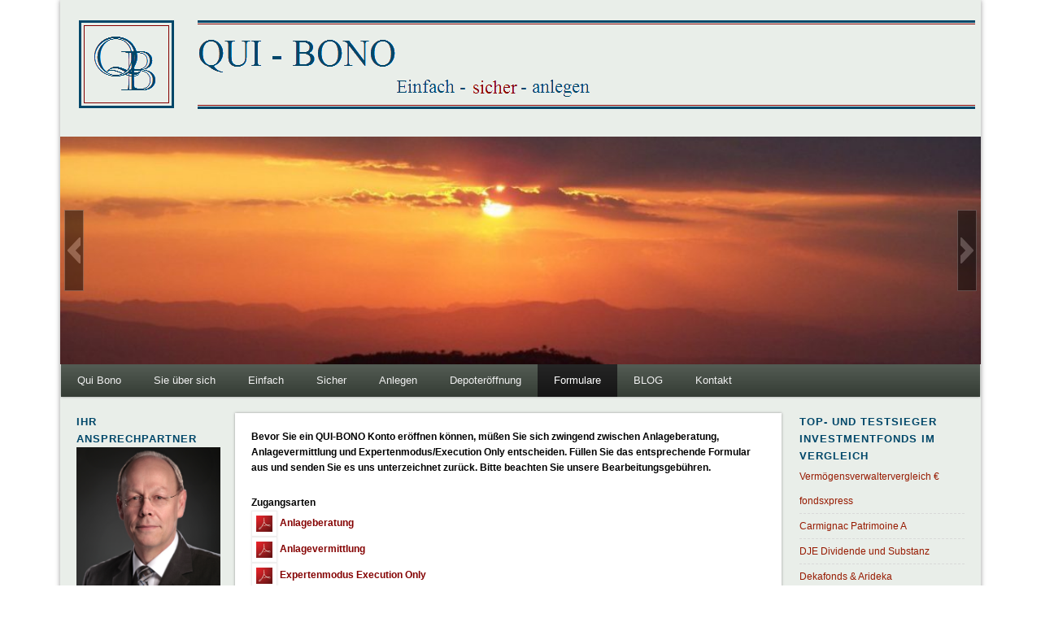

--- FILE ---
content_type: text/html; charset=UTF-8
request_url: https://www.qui-bono.eu/formulare/
body_size: 11889
content:
<!DOCTYPE html>
<html lang="de">
<head>
<meta charset="UTF-8" />
<meta name="viewport" content="width=device-width" />
<link rel="profile" href="http://gmpg.org/xfn/11" />
<link rel="pingback" href="https://www.qui-bono.eu/xmlrpc.php" />
<!--[if lt IE 9]>
<script src="https://www.qui-bono.eu/wp-content/themes/esplanade/scripts/html5.js" type="text/javascript"></script>
<![endif]-->
<title>Kontoeröffnung &#8211; QUI BONO &#8211; Vermögen aufbauen entwickeln erhalten</title>
<meta name='robots' content='max-image-preview:large' />
<link rel="alternate" type="application/rss+xml" title="QUI BONO - Vermögen aufbauen entwickeln erhalten &raquo; Feed" href="https://www.qui-bono.eu/feed/" />
<link rel="alternate" type="application/rss+xml" title="QUI BONO - Vermögen aufbauen entwickeln erhalten &raquo; Kommentar-Feed" href="https://www.qui-bono.eu/comments/feed/" />
<script type="text/javascript">
/* <![CDATA[ */
window._wpemojiSettings = {"baseUrl":"https:\/\/s.w.org\/images\/core\/emoji\/15.0.3\/72x72\/","ext":".png","svgUrl":"https:\/\/s.w.org\/images\/core\/emoji\/15.0.3\/svg\/","svgExt":".svg","source":{"concatemoji":"https:\/\/www.qui-bono.eu\/wp-includes\/js\/wp-emoji-release.min.js?ver=6.5.7"}};
/*! This file is auto-generated */
!function(i,n){var o,s,e;function c(e){try{var t={supportTests:e,timestamp:(new Date).valueOf()};sessionStorage.setItem(o,JSON.stringify(t))}catch(e){}}function p(e,t,n){e.clearRect(0,0,e.canvas.width,e.canvas.height),e.fillText(t,0,0);var t=new Uint32Array(e.getImageData(0,0,e.canvas.width,e.canvas.height).data),r=(e.clearRect(0,0,e.canvas.width,e.canvas.height),e.fillText(n,0,0),new Uint32Array(e.getImageData(0,0,e.canvas.width,e.canvas.height).data));return t.every(function(e,t){return e===r[t]})}function u(e,t,n){switch(t){case"flag":return n(e,"\ud83c\udff3\ufe0f\u200d\u26a7\ufe0f","\ud83c\udff3\ufe0f\u200b\u26a7\ufe0f")?!1:!n(e,"\ud83c\uddfa\ud83c\uddf3","\ud83c\uddfa\u200b\ud83c\uddf3")&&!n(e,"\ud83c\udff4\udb40\udc67\udb40\udc62\udb40\udc65\udb40\udc6e\udb40\udc67\udb40\udc7f","\ud83c\udff4\u200b\udb40\udc67\u200b\udb40\udc62\u200b\udb40\udc65\u200b\udb40\udc6e\u200b\udb40\udc67\u200b\udb40\udc7f");case"emoji":return!n(e,"\ud83d\udc26\u200d\u2b1b","\ud83d\udc26\u200b\u2b1b")}return!1}function f(e,t,n){var r="undefined"!=typeof WorkerGlobalScope&&self instanceof WorkerGlobalScope?new OffscreenCanvas(300,150):i.createElement("canvas"),a=r.getContext("2d",{willReadFrequently:!0}),o=(a.textBaseline="top",a.font="600 32px Arial",{});return e.forEach(function(e){o[e]=t(a,e,n)}),o}function t(e){var t=i.createElement("script");t.src=e,t.defer=!0,i.head.appendChild(t)}"undefined"!=typeof Promise&&(o="wpEmojiSettingsSupports",s=["flag","emoji"],n.supports={everything:!0,everythingExceptFlag:!0},e=new Promise(function(e){i.addEventListener("DOMContentLoaded",e,{once:!0})}),new Promise(function(t){var n=function(){try{var e=JSON.parse(sessionStorage.getItem(o));if("object"==typeof e&&"number"==typeof e.timestamp&&(new Date).valueOf()<e.timestamp+604800&&"object"==typeof e.supportTests)return e.supportTests}catch(e){}return null}();if(!n){if("undefined"!=typeof Worker&&"undefined"!=typeof OffscreenCanvas&&"undefined"!=typeof URL&&URL.createObjectURL&&"undefined"!=typeof Blob)try{var e="postMessage("+f.toString()+"("+[JSON.stringify(s),u.toString(),p.toString()].join(",")+"));",r=new Blob([e],{type:"text/javascript"}),a=new Worker(URL.createObjectURL(r),{name:"wpTestEmojiSupports"});return void(a.onmessage=function(e){c(n=e.data),a.terminate(),t(n)})}catch(e){}c(n=f(s,u,p))}t(n)}).then(function(e){for(var t in e)n.supports[t]=e[t],n.supports.everything=n.supports.everything&&n.supports[t],"flag"!==t&&(n.supports.everythingExceptFlag=n.supports.everythingExceptFlag&&n.supports[t]);n.supports.everythingExceptFlag=n.supports.everythingExceptFlag&&!n.supports.flag,n.DOMReady=!1,n.readyCallback=function(){n.DOMReady=!0}}).then(function(){return e}).then(function(){var e;n.supports.everything||(n.readyCallback(),(e=n.source||{}).concatemoji?t(e.concatemoji):e.wpemoji&&e.twemoji&&(t(e.twemoji),t(e.wpemoji)))}))}((window,document),window._wpemojiSettings);
/* ]]> */
</script>
<style id='wp-emoji-styles-inline-css' type='text/css'>

	img.wp-smiley, img.emoji {
		display: inline !important;
		border: none !important;
		box-shadow: none !important;
		height: 1em !important;
		width: 1em !important;
		margin: 0 0.07em !important;
		vertical-align: -0.1em !important;
		background: none !important;
		padding: 0 !important;
	}
</style>
<link rel='stylesheet' id='wp-block-library-css' href='https://www.qui-bono.eu/wp-includes/css/dist/block-library/style.min.css?ver=6.5.7' type='text/css' media='all' />
<style id='classic-theme-styles-inline-css' type='text/css'>
/*! This file is auto-generated */
.wp-block-button__link{color:#fff;background-color:#32373c;border-radius:9999px;box-shadow:none;text-decoration:none;padding:calc(.667em + 2px) calc(1.333em + 2px);font-size:1.125em}.wp-block-file__button{background:#32373c;color:#fff;text-decoration:none}
</style>
<style id='global-styles-inline-css' type='text/css'>
body{--wp--preset--color--black: #000000;--wp--preset--color--cyan-bluish-gray: #abb8c3;--wp--preset--color--white: #ffffff;--wp--preset--color--pale-pink: #f78da7;--wp--preset--color--vivid-red: #cf2e2e;--wp--preset--color--luminous-vivid-orange: #ff6900;--wp--preset--color--luminous-vivid-amber: #fcb900;--wp--preset--color--light-green-cyan: #7bdcb5;--wp--preset--color--vivid-green-cyan: #00d084;--wp--preset--color--pale-cyan-blue: #8ed1fc;--wp--preset--color--vivid-cyan-blue: #0693e3;--wp--preset--color--vivid-purple: #9b51e0;--wp--preset--gradient--vivid-cyan-blue-to-vivid-purple: linear-gradient(135deg,rgba(6,147,227,1) 0%,rgb(155,81,224) 100%);--wp--preset--gradient--light-green-cyan-to-vivid-green-cyan: linear-gradient(135deg,rgb(122,220,180) 0%,rgb(0,208,130) 100%);--wp--preset--gradient--luminous-vivid-amber-to-luminous-vivid-orange: linear-gradient(135deg,rgba(252,185,0,1) 0%,rgba(255,105,0,1) 100%);--wp--preset--gradient--luminous-vivid-orange-to-vivid-red: linear-gradient(135deg,rgba(255,105,0,1) 0%,rgb(207,46,46) 100%);--wp--preset--gradient--very-light-gray-to-cyan-bluish-gray: linear-gradient(135deg,rgb(238,238,238) 0%,rgb(169,184,195) 100%);--wp--preset--gradient--cool-to-warm-spectrum: linear-gradient(135deg,rgb(74,234,220) 0%,rgb(151,120,209) 20%,rgb(207,42,186) 40%,rgb(238,44,130) 60%,rgb(251,105,98) 80%,rgb(254,248,76) 100%);--wp--preset--gradient--blush-light-purple: linear-gradient(135deg,rgb(255,206,236) 0%,rgb(152,150,240) 100%);--wp--preset--gradient--blush-bordeaux: linear-gradient(135deg,rgb(254,205,165) 0%,rgb(254,45,45) 50%,rgb(107,0,62) 100%);--wp--preset--gradient--luminous-dusk: linear-gradient(135deg,rgb(255,203,112) 0%,rgb(199,81,192) 50%,rgb(65,88,208) 100%);--wp--preset--gradient--pale-ocean: linear-gradient(135deg,rgb(255,245,203) 0%,rgb(182,227,212) 50%,rgb(51,167,181) 100%);--wp--preset--gradient--electric-grass: linear-gradient(135deg,rgb(202,248,128) 0%,rgb(113,206,126) 100%);--wp--preset--gradient--midnight: linear-gradient(135deg,rgb(2,3,129) 0%,rgb(40,116,252) 100%);--wp--preset--font-size--small: 13px;--wp--preset--font-size--medium: 20px;--wp--preset--font-size--large: 36px;--wp--preset--font-size--x-large: 42px;--wp--preset--spacing--20: 0.44rem;--wp--preset--spacing--30: 0.67rem;--wp--preset--spacing--40: 1rem;--wp--preset--spacing--50: 1.5rem;--wp--preset--spacing--60: 2.25rem;--wp--preset--spacing--70: 3.38rem;--wp--preset--spacing--80: 5.06rem;--wp--preset--shadow--natural: 6px 6px 9px rgba(0, 0, 0, 0.2);--wp--preset--shadow--deep: 12px 12px 50px rgba(0, 0, 0, 0.4);--wp--preset--shadow--sharp: 6px 6px 0px rgba(0, 0, 0, 0.2);--wp--preset--shadow--outlined: 6px 6px 0px -3px rgba(255, 255, 255, 1), 6px 6px rgba(0, 0, 0, 1);--wp--preset--shadow--crisp: 6px 6px 0px rgba(0, 0, 0, 1);}:where(.is-layout-flex){gap: 0.5em;}:where(.is-layout-grid){gap: 0.5em;}body .is-layout-flex{display: flex;}body .is-layout-flex{flex-wrap: wrap;align-items: center;}body .is-layout-flex > *{margin: 0;}body .is-layout-grid{display: grid;}body .is-layout-grid > *{margin: 0;}:where(.wp-block-columns.is-layout-flex){gap: 2em;}:where(.wp-block-columns.is-layout-grid){gap: 2em;}:where(.wp-block-post-template.is-layout-flex){gap: 1.25em;}:where(.wp-block-post-template.is-layout-grid){gap: 1.25em;}.has-black-color{color: var(--wp--preset--color--black) !important;}.has-cyan-bluish-gray-color{color: var(--wp--preset--color--cyan-bluish-gray) !important;}.has-white-color{color: var(--wp--preset--color--white) !important;}.has-pale-pink-color{color: var(--wp--preset--color--pale-pink) !important;}.has-vivid-red-color{color: var(--wp--preset--color--vivid-red) !important;}.has-luminous-vivid-orange-color{color: var(--wp--preset--color--luminous-vivid-orange) !important;}.has-luminous-vivid-amber-color{color: var(--wp--preset--color--luminous-vivid-amber) !important;}.has-light-green-cyan-color{color: var(--wp--preset--color--light-green-cyan) !important;}.has-vivid-green-cyan-color{color: var(--wp--preset--color--vivid-green-cyan) !important;}.has-pale-cyan-blue-color{color: var(--wp--preset--color--pale-cyan-blue) !important;}.has-vivid-cyan-blue-color{color: var(--wp--preset--color--vivid-cyan-blue) !important;}.has-vivid-purple-color{color: var(--wp--preset--color--vivid-purple) !important;}.has-black-background-color{background-color: var(--wp--preset--color--black) !important;}.has-cyan-bluish-gray-background-color{background-color: var(--wp--preset--color--cyan-bluish-gray) !important;}.has-white-background-color{background-color: var(--wp--preset--color--white) !important;}.has-pale-pink-background-color{background-color: var(--wp--preset--color--pale-pink) !important;}.has-vivid-red-background-color{background-color: var(--wp--preset--color--vivid-red) !important;}.has-luminous-vivid-orange-background-color{background-color: var(--wp--preset--color--luminous-vivid-orange) !important;}.has-luminous-vivid-amber-background-color{background-color: var(--wp--preset--color--luminous-vivid-amber) !important;}.has-light-green-cyan-background-color{background-color: var(--wp--preset--color--light-green-cyan) !important;}.has-vivid-green-cyan-background-color{background-color: var(--wp--preset--color--vivid-green-cyan) !important;}.has-pale-cyan-blue-background-color{background-color: var(--wp--preset--color--pale-cyan-blue) !important;}.has-vivid-cyan-blue-background-color{background-color: var(--wp--preset--color--vivid-cyan-blue) !important;}.has-vivid-purple-background-color{background-color: var(--wp--preset--color--vivid-purple) !important;}.has-black-border-color{border-color: var(--wp--preset--color--black) !important;}.has-cyan-bluish-gray-border-color{border-color: var(--wp--preset--color--cyan-bluish-gray) !important;}.has-white-border-color{border-color: var(--wp--preset--color--white) !important;}.has-pale-pink-border-color{border-color: var(--wp--preset--color--pale-pink) !important;}.has-vivid-red-border-color{border-color: var(--wp--preset--color--vivid-red) !important;}.has-luminous-vivid-orange-border-color{border-color: var(--wp--preset--color--luminous-vivid-orange) !important;}.has-luminous-vivid-amber-border-color{border-color: var(--wp--preset--color--luminous-vivid-amber) !important;}.has-light-green-cyan-border-color{border-color: var(--wp--preset--color--light-green-cyan) !important;}.has-vivid-green-cyan-border-color{border-color: var(--wp--preset--color--vivid-green-cyan) !important;}.has-pale-cyan-blue-border-color{border-color: var(--wp--preset--color--pale-cyan-blue) !important;}.has-vivid-cyan-blue-border-color{border-color: var(--wp--preset--color--vivid-cyan-blue) !important;}.has-vivid-purple-border-color{border-color: var(--wp--preset--color--vivid-purple) !important;}.has-vivid-cyan-blue-to-vivid-purple-gradient-background{background: var(--wp--preset--gradient--vivid-cyan-blue-to-vivid-purple) !important;}.has-light-green-cyan-to-vivid-green-cyan-gradient-background{background: var(--wp--preset--gradient--light-green-cyan-to-vivid-green-cyan) !important;}.has-luminous-vivid-amber-to-luminous-vivid-orange-gradient-background{background: var(--wp--preset--gradient--luminous-vivid-amber-to-luminous-vivid-orange) !important;}.has-luminous-vivid-orange-to-vivid-red-gradient-background{background: var(--wp--preset--gradient--luminous-vivid-orange-to-vivid-red) !important;}.has-very-light-gray-to-cyan-bluish-gray-gradient-background{background: var(--wp--preset--gradient--very-light-gray-to-cyan-bluish-gray) !important;}.has-cool-to-warm-spectrum-gradient-background{background: var(--wp--preset--gradient--cool-to-warm-spectrum) !important;}.has-blush-light-purple-gradient-background{background: var(--wp--preset--gradient--blush-light-purple) !important;}.has-blush-bordeaux-gradient-background{background: var(--wp--preset--gradient--blush-bordeaux) !important;}.has-luminous-dusk-gradient-background{background: var(--wp--preset--gradient--luminous-dusk) !important;}.has-pale-ocean-gradient-background{background: var(--wp--preset--gradient--pale-ocean) !important;}.has-electric-grass-gradient-background{background: var(--wp--preset--gradient--electric-grass) !important;}.has-midnight-gradient-background{background: var(--wp--preset--gradient--midnight) !important;}.has-small-font-size{font-size: var(--wp--preset--font-size--small) !important;}.has-medium-font-size{font-size: var(--wp--preset--font-size--medium) !important;}.has-large-font-size{font-size: var(--wp--preset--font-size--large) !important;}.has-x-large-font-size{font-size: var(--wp--preset--font-size--x-large) !important;}
.wp-block-navigation a:where(:not(.wp-element-button)){color: inherit;}
:where(.wp-block-post-template.is-layout-flex){gap: 1.25em;}:where(.wp-block-post-template.is-layout-grid){gap: 1.25em;}
:where(.wp-block-columns.is-layout-flex){gap: 2em;}:where(.wp-block-columns.is-layout-grid){gap: 2em;}
.wp-block-pullquote{font-size: 1.5em;line-height: 1.6;}
</style>
<link rel='stylesheet' id='contact-form-7-css' href='https://www.qui-bono.eu/wp-content/plugins/contact-form-7/includes/css/styles.css?ver=5.7.5.1' type='text/css' media='all' />
<link rel='stylesheet' id='esplanade-web-font-css' href='//www.qui-bono.eu/wp-content/uploads/omgf/esplanade-web-font/esplanade-web-font.css?ver=1666361744' type='text/css' media='all' />
<link rel='stylesheet' id='esplanade-css' href='https://www.qui-bono.eu/wp-content/themes/esplanade/style.css' type='text/css' media='all' />
<link rel='stylesheet' id='nature-css' href='https://www.qui-bono.eu/wp-content/themes/esplanade/styles/nature.css' type='text/css' media='all' />
<script type="text/javascript" src="https://www.qui-bono.eu/wp-includes/js/jquery/jquery.min.js?ver=3.7.1" id="jquery-core-js"></script>
<script type="text/javascript" src="https://www.qui-bono.eu/wp-includes/js/jquery/jquery-migrate.min.js?ver=3.4.1" id="jquery-migrate-js"></script>
<script type="text/javascript" src="https://www.qui-bono.eu/wp-content/themes/esplanade/scripts/jquery.flexslider-min.js" id="flexslider-js"></script>
<script type="text/javascript" src="https://www.qui-bono.eu/wp-content/themes/esplanade/scripts/jquery.fitvids.js" id="fitvids-js"></script>
<script type="text/javascript" src="https://www.qui-bono.eu/wp-includes/js/swfobject.js?ver=2.2-20120417" id="swfobject-js"></script>
<script type="text/javascript" src="https://www.qui-bono.eu/wp-content/themes/esplanade/scripts/audio-player.js" id="audio-player-js"></script>
<link rel="https://api.w.org/" href="https://www.qui-bono.eu/wp-json/" /><link rel="alternate" type="application/json" href="https://www.qui-bono.eu/wp-json/wp/v2/pages/1887" /><link rel="EditURI" type="application/rsd+xml" title="RSD" href="https://www.qui-bono.eu/xmlrpc.php?rsd" />
<meta name="generator" content="WordPress 6.5.7" />
<link rel="canonical" href="https://www.qui-bono.eu/formulare/" />
<link rel='shortlink' href='https://www.qui-bono.eu/?p=1887' />
<link rel="alternate" type="application/json+oembed" href="https://www.qui-bono.eu/wp-json/oembed/1.0/embed?url=https%3A%2F%2Fwww.qui-bono.eu%2Fformulare%2F" />
<link rel="alternate" type="text/xml+oembed" href="https://www.qui-bono.eu/wp-json/oembed/1.0/embed?url=https%3A%2F%2Fwww.qui-bono.eu%2Fformulare%2F&#038;format=xml" />
<script>
/* <![CDATA[ */
	jQuery(document).ready(function($) {
		$('.nav-toggle').click(function() {
			$('#access div ul:first-child').slideToggle(250);
			return false;
		});
		if( ($(window).width() > 640) || ($(document).width() > 640) ) {
							$('#access li').mouseenter(function() {
					$(this).children('ul').css('display', 'none').stop(true, true).slideToggle(250).css('display', 'block').children('ul').css('display', 'none');
				});
				$('#access li').mouseleave(function() {
					$(this).children('ul').stop(true, true).fadeOut(250).css('display', 'block');
				})
					} else {
			$('#access li').each(function() {
				if($(this).children('ul').length)
					$(this).append('<span class="drop-down-toggle"><span class="drop-down-arrow"></span></span>');
			});
			$('.drop-down-toggle').click(function() {
				$(this).parent().children('ul').slideToggle(250);
			});
		}
				$(".entry-attachment, .entry-content").fitVids({ customSelector: "iframe, object, embed"});
	});
	jQuery(window).load(function() {
			});
	AudioPlayer.setup("https://www.qui-bono.eu/wp-content/themes/esplanade/audio-player/player.swf", {  
		width: 320  
	});
/* ]]> */
</script>
<style type="text/css">
												.content-sidebar-wrap {
			width:79.35%;
		}
		.page-template-template-sidebar-content-sidebar-php .content-sidebar-wrap #content {
			width:77.48%;
		}
		.page-template-template-sidebar-content-sidebar-php #sidebar-left {
			width:20.42%;
		}
		.page-template-template-sidebar-content-sidebar-php #sidebar-right {
			width:18.55%;
		}
		@media screen and (max-width: 960px) {
			.content-sidebar-wrap,
			.page-template-template-sidebar-content-sidebar-php .content-sidebar-wrap #content,
			.page-template-template-sidebar-content-sidebar-php #sidebar-left,
			.page-template-template-sidebar-content-sidebar-php #sidebar-right {
				float:none;
				width:auto;
			}
		}
		@media screen and (max-width: 640px) {
			.page-template-template-sidebar-content-sidebar-php #sidebar-left {
				float:left;
				width:49.65%;
			}
			.page-template-template-sidebar-content-sidebar-php #sidebar-right {
				float:right;
				width:43.45%;
			}
		}
							.blog #content {
			box-shadow:none;
			background:none;
		}
		.blog .post {
			padding:2.7%;
			margin-bottom:2.7%;
			box-shadow:0 0 3px #999;
			background:#fff;
		}
		.blog #posts-nav {
			padding:20px;
			margin-bottom:20px;
			box-shadow:0 0 3px #999;
			background:#fff;
			border-top:none;
		}
		.paged #content {
			margin-bottom:1.76%;
			box-shadow:0 0 3px #999;
			background:#fff;
		}
		.paged .post {
			padding:4.28% 0;
			margin:0 20px;
			box-shadow:none;
			background:none;
			border-top:#eee 1px solid;
		}
		.paged #posts-nav {
			padding:20px 0 0;
			margin:20px;
			margin-top:0;
			box-shadow:none;
			background:none;
			border-top:#eee 1px solid;
		}
										body {
			font-size:12px;
			line-height:1.62em;
		}
				h1,
		.single .entry-title,
		.page .entry-title,
		.error404 .entry-title {
			font-size:22px;
			line-height:1.62em;
		}
				h2,
		.entry-title {
			font-size:20px;
			line-height:1.62em;
		}
				h3,
		.teaser .entry-title {
			font-size:14px;
			line-height:1.62em;
		}
				h4 {
			font-size:12px;
			line-height:1.62em;
		}
					.entry-content {
			font-size:12px;
			line-height:1.62em;
		}
		@media screen and (max-width: 640px) {
			.entry-content {
				font-size:13px;
				line-height:1.62em;
			}
		}
							h1, h2, h3, h4, h5, h6,
			.entry-title,
			.entry-title a {
				color:#000000;
			}
							.entry-content {
				color:#000000;
			}
						a {
			color:#840000;
		}
						#access a:hover,
		#access li.current_page_item > a {
			color:#d54e21;
		}
				#sidebar,
		#sidebar-left,
		#sidebar-right {
			color:#333333;
		}
				.widget-title {
			color:#004769;
		}
				.widget-area a {
			color:#971a00;
		}
					#footer-area .widget-title {
			color:#5d2020;
		}
				#si_contact_form1 input
{
border: 1px solid black !important;
width: 360px !important;
font-size: 120% !important;
background-color: #fbfbfb !important;
padding: 2px !important;
}


#si_contact_form1 textarea
{
border: 1px solid black !important;
font-size: 120% !important;
background-color: #fbfbfb !important;
padding: 2px !important;
width: 520px !important;
}</style>
<style type="text/css">
	#site-title a,
	#site-description {
		color:#245726;
	}
</style>
<style type="text/css" id="custom-background-css">
body.custom-background { background-color: #ffffff; }
</style>
	</head>

<body class="page-template-default page page-id-1887 page-parent custom-background page-template-template-sidebar-content-sidebar-php">
	<div id="wrapper">
		<header id="header">
			<a style="margin-left: 20px;" href="https://www.qui-bono.eu/" rel="home"><img style="border: 0px; margin-top: 20px; margin-bottom: 20px;" src="/dateien/bilder/Logo.gif"></a>
							<div id="site-description"></div>
									<div class="clear"></div>
			<!--				<a href="https://www.qui-bono.eu/" rel="home">
					<img id="header-image" src="https://www.qui-bono.eu/wp-content/uploads/2012/04/cropped-cropped-Bild-1058-e1433451584728-1.jpg" alt="QUI BONO &#8211; Vermögen aufbauen entwickeln erhalten" width="1130" height="279" />
				</a>
			-->
			
	<div class="slideshow_container slideshow_container_style-dark" style="height: 280px; " data-slideshow-id="3375" data-style-name="style-dark" data-style-version="2.3.1" >

					<div class="slideshow_loading_icon"></div>
		
		<div class="slideshow_content" style="display: none;">

			<div class="slideshow_view">
				<div class="slideshow_slide slideshow_slide_image">
											<img src="https://www.qui-bono.eu/wp-content/uploads/2015/06/cropped-cropped-100_2225-e1433452420415.jpg" alt="Sonne" width="1082" height="289" />
										<div class="slideshow_description_box slideshow_transparent">
						<div class="slideshow_title">finanzielle Unabhängigkeit</div>											</div>
				</div>

						<div style="clear: both;"></div></div>
		</div>

		<div class="slideshow_controlPanel slideshow_transparent" style="display: none;"><ul><li class="slideshow_togglePlay" data-play-text="Abspielen" data-pause-text="Pause"></li></ul></div>

		<div class="slideshow_button slideshow_previous slideshow_transparent" role="button" data-previous-text="Zurück" style="display: none;"></div>
		<div class="slideshow_button slideshow_next slideshow_transparent" role="button" data-next-text="Nächstes" style="display: none;"></div>

		<div class="slideshow_pagination" style="display: none;" data-go-to-text="Gehe zum Bild"><div class="slideshow_pagination_center"></div></div>

		<!-- WordPress Slideshow Version 2.3.1 -->

			</div>

			<nav id="access">
				<a class="nav-toggle" href="#">Navigation</a>
				<div class="menu-primary-menu-container"><ul id="menu-primary-menu" class="menu"><li id="menu-item-319" class="menu-item menu-item-type-post_type menu-item-object-page menu-item-319"><a href="https://www.qui-bono.eu/qui-bono/">Qui Bono</a></li>
<li id="menu-item-320" class="menu-item menu-item-type-post_type menu-item-object-page menu-item-home menu-item-320"><a href="https://www.qui-bono.eu/">Sie über sich</a></li>
<li id="menu-item-3244" class="menu-item menu-item-type-post_type menu-item-object-page menu-item-3244"><a href="https://www.qui-bono.eu/einfach/">Einfach</a></li>
<li id="menu-item-619" class="menu-item menu-item-type-post_type menu-item-object-page menu-item-619"><a href="https://www.qui-bono.eu/ihr-depot/sicherheit/">Sicher</a></li>
<li id="menu-item-612" class="menu-item menu-item-type-custom menu-item-object-custom menu-item-has-children menu-item-612"><a href="http://www.qui-bono.eu/ihr-depot/">Anlegen</a>
<ul class="sub-menu">
	<li id="menu-item-582" class="menu-item menu-item-type-post_type menu-item-object-page menu-item-582"><a href="https://www.qui-bono.eu/ihr-depot/risikoklasse/">Risiko &#038; Risikoklasse</a></li>
	<li id="menu-item-620" class="menu-item menu-item-type-post_type menu-item-object-page menu-item-620"><a href="https://www.qui-bono.eu/ihr-depot/anlagehorizont/">Anlagehorizont</a></li>
	<li id="menu-item-608" class="menu-item menu-item-type-post_type menu-item-object-page menu-item-608"><a href="https://www.qui-bono.eu/ihr-depot/">Depotstruktur</a></li>
	<li id="menu-item-323" class="menu-item menu-item-type-post_type menu-item-object-page menu-item-323"><a href="https://www.qui-bono.eu/ihr-depot/fonds/">QUI BONO im Vergleich</a></li>
	<li id="menu-item-822" class="menu-item menu-item-type-post_type menu-item-object-page menu-item-822"><a href="https://www.qui-bono.eu/ihr-depot/wertentwicklung/">Wertentwicklung</a></li>
	<li id="menu-item-2099" class="menu-item menu-item-type-post_type menu-item-object-page menu-item-2099"><a href="https://www.qui-bono.eu/gebuhren/">Kosten</a></li>
</ul>
</li>
<li id="menu-item-321" class="menu-item menu-item-type-post_type menu-item-object-page menu-item-321"><a href="https://www.qui-bono.eu/konteneroffnung/">Depoteröffnung</a></li>
<li id="menu-item-2401" class="menu-item menu-item-type-custom menu-item-object-custom current-menu-item current-menu-ancestor current-menu-parent menu-item-has-children menu-item-2401"><a href="http://www.qui-bono.eu/formulare/" aria-current="page">Formulare</a>
<ul class="sub-menu">
	<li id="menu-item-1920" class="menu-item menu-item-type-post_type menu-item-object-page current-menu-item page_item page-item-1887 current_page_item menu-item-1920"><a href="https://www.qui-bono.eu/formulare/" aria-current="page">Kontoeröffnung</a></li>
	<li id="menu-item-2371" class="menu-item menu-item-type-post_type menu-item-object-page menu-item-2371"><a href="https://www.qui-bono.eu/formulare/serviceformulare-ffb/">Serviceformulare FFB</a></li>
	<li id="menu-item-2419" class="menu-item menu-item-type-post_type menu-item-object-page menu-item-2419"><a href="https://www.qui-bono.eu/kontakt/datenschutzerklarung/">Datenschutzerklärung</a></li>
</ul>
</li>
<li id="menu-item-3383" class="menu-item menu-item-type-post_type menu-item-object-page menu-item-has-children menu-item-3383"><a href="https://www.qui-bono.eu/blog/">BLOG</a>
<ul class="sub-menu">
	<li id="menu-item-3848" class="menu-item menu-item-type-post_type menu-item-object-page menu-item-3848"><a href="https://www.qui-bono.eu/blog/status-quo-qui-bono-im-februar-mit-148-wertzuwachs/">Status QUO – QUI BONO im Februar mit 1,48% Wertzuwachs</a></li>
	<li id="menu-item-3815" class="menu-item menu-item-type-post_type menu-item-object-page menu-item-3815"><a href="https://www.qui-bono.eu/blog/qui-bono-im-januar-mit-11-wertzuwachs/">QUI BONO im Januar mit 1,1% Wertzuwachs</a></li>
	<li id="menu-item-3802" class="menu-item menu-item-type-post_type menu-item-object-page menu-item-3802"><a href="https://www.qui-bono.eu/blog/2016-das-10-jahr-in-folge-mit-gewinn/">2016 das 10. Jahr in Folge mit Gewinn</a></li>
	<li id="menu-item-3665" class="menu-item menu-item-type-post_type menu-item-object-page menu-item-3665"><a href="https://www.qui-bono.eu/blog/spasskassenwerbung-im-maerz-qui-bono-im-februar-mit-155-gewinn/">Spaßkassenwerbung im März – QUI BONO im Februar mit 1,55% Gewinn</a></li>
	<li id="menu-item-3617" class="menu-item menu-item-type-post_type menu-item-object-page menu-item-3617"><a href="https://www.qui-bono.eu/blog/2015-das-9-jahr-in-folge-mit-gewinn/">2015 das 9. Jahr in Folge mit Gewinn</a></li>
	<li id="menu-item-3561" class="menu-item menu-item-type-post_type menu-item-object-page menu-item-3561"><a href="https://www.qui-bono.eu/blog/ich-moechte-das-wort-lebensversicherung/">ich möchte das Wort Lebensversicherung</a></li>
	<li id="menu-item-3457" class="menu-item menu-item-type-post_type menu-item-object-page menu-item-3457"><a href="https://www.qui-bono.eu/blog/immunitaet/">Immunität</a></li>
	<li id="menu-item-3384" class="menu-item menu-item-type-post_type menu-item-object-page menu-item-3384"><a href="https://www.qui-bono.eu/blog/negativzins-trifft-bargeldverbot/">Negativzins trifft Bargeldverbot</a></li>
	<li id="menu-item-3385" class="menu-item menu-item-type-post_type menu-item-object-page menu-item-3385"><a href="https://www.qui-bono.eu/blog/wundersame-geldvermehrung/">wundersame Geldvermehrung…..</a></li>
	<li id="menu-item-3387" class="menu-item menu-item-type-post_type menu-item-object-page menu-item-3387"><a href="https://www.qui-bono.eu/blog/verkehrt-welt-sparen-zahlen-strafzinsen-notenbanken-kaufen-aktien/">Verkehrte Welt – Sparen zahlen Strafzinsen – Notenbanken kaufen Aktien</a></li>
</ul>
</li>
<li id="menu-item-322" class="menu-item menu-item-type-post_type menu-item-object-page menu-item-322"><a href="https://www.qui-bono.eu/kontakt/">Kontakt</a></li>
</ul></div>				
				<div class="clear"></div>
			</nav><!-- #access -->
		</header><!-- #header -->	<div id="container">
					<div class="content-sidebar-wrap">
				<section id="content">
							<article class="post-1887 page type-page status-publish hentry" id="post-1887">
					<div class="entry">
													<!-- <div id="location">
								
							</div><!-- #location -->
												<!-- <header class="entry-header">
							<h1 class="entry-title">Kontoeröffnung</h1>
						</header><!-- .entry-header -->
						<div class="entry-content">
							<p><span style="font-family: 'tahoma', 'arial', 'helvetica', sans-serif;"><strong>Bevor Sie ein QUI-BONO Konto eröffnen können, müßen Sie sich zwingend zwischen Anlageberatung, Anlagevermittlung und Expertenmodus/Execution Only entscheiden. Füllen Sie das entsprechende Formular aus und senden Sie es uns unterzeichnet zurück. Bitte beachten Sie unsere Bearbeitungsgebühren.</strong></span></p>
<p><span style="font-family: 'tahoma', 'arial', 'helvetica', sans-serif;"><strong>Zugangsarten</strong></span><br />
<a onclick="window.open('https://www.qui-bono.eu/dateien/Datenerfassung anlageberatung.pdf','','');return false;" href="#" target="_blank"><img decoding="async" style="vertical-align: middle;" src="https://www.qui-bono.eu/wp-content/uploads/2013/05/pdf.png" alt="" width="20" height="20" /> <span style="font-family: 'tahoma', 'arial', 'helvetica', sans-serif;"><strong>Anlageberatung </strong></span></a><br />
<a onclick="window.open('https://www.qui-bono.eu/dateien/Datenerfassung anlagevermittlung.pdf','','');return false;" href="#" target="_blank"><img decoding="async" style="vertical-align: middle;" src="https://www.qui-bono.eu/wp-content/uploads/2013/05/pdf.png" alt="" width="20" height="20" /> <span style="font-family: 'tahoma', 'arial', 'helvetica', sans-serif;"><strong>Anlagevermittlung </strong></span></a><br />
<a onclick="window.open('https://www.qui-bono.eu/dateien/Expertenmodus Execution Only.pdf','','');return false;" href="#" target="_blank"><img decoding="async" style="vertical-align: middle;" src="https://www.qui-bono.eu/wp-content/uploads/2013/05/pdf.png" alt="" width="20" height="20" /> <span style="font-family: 'tahoma', 'arial', 'helvetica', sans-serif;"><strong>Expertenmodus Execution Only</strong></span><br />
</a>_____________________________________________________________________________________________________________</p>
<p><a onclick="window.open('https://www.qui-bono.eu/dateien/1 Entgeltvereinbarung.pdf','','');return false;" href="#" target="_blank"><img decoding="async" style="vertical-align: middle;" src="https://www.qui-bono.eu/wp-content/uploads/2013/05/pdf.png" alt="" width="20" height="20" /> <span style="font-family: 'tahoma', 'arial', 'helvetica', sans-serif;"><strong>Serviceentgeltvereinbarung</strong></span><br />
</a>_____________________________________________________________________________________________________________<br />
<a onclick="window.open('https://www.qui-bono.eu/dateien/2 Statusinformationsblatt.pdf','','');return false;" href="#" target="_blank"><br />
<img decoding="async" style="vertical-align: middle;" src="https://www.qui-bono.eu/wp-content/uploads/2013/05/pdf.png" alt="" width="20" height="20" /> <span style="font-family: 'tahoma', 'arial', 'helvetica', sans-serif;"><strong>Statusinformationsblatt </strong></span></a><br />
<a onclick="window.open('https://www.qui-bono.eu/dateien/3 QUI-BONO - Risikohinweise zum Depot.pdf','','');return false;" href="#" target="_blank"><img decoding="async" style="vertical-align: middle;" src="https://www.qui-bono.eu/wp-content/uploads/2013/05/pdf.png" alt="" width="20" height="20" /> <span style="font-family: 'tahoma', 'arial', 'helvetica', sans-serif;"><strong>Risikohinweise zum Depot </strong></span></a><br />
<a onclick="window.open('https://www.qui-bono.eu/dateien/4 Vertragsbedingungen für das QUI-BONO-Depot.pdf','','');return false;" href="#" target="_blank"><img decoding="async" style="vertical-align: middle;" src="https://www.qui-bono.eu/wp-content/uploads/2013/05/pdf.png" alt="" width="20" height="20" /> <span style="font-family: 'tahoma', 'arial', 'helvetica', sans-serif;"><strong>Vertragsbedingungen </strong></span></a></p>
<p><span style="font-family: 'tahoma', 'arial', 'helvetica', sans-serif;"><strong>Sie entscheiden sich für eine der drei Zugangsarten und erteilen uns die entsprechenden Auskünfte oder wählen den Expertenmodus.</strong></span></p>
<p><span style="font-family: 'tahoma', 'arial', 'helvetica', sans-serif;"><strong>Sie wählen die von Ihnen gewünschte Serviceentgeldvariante.</strong></span></p>
<p><span style="font-family: 'tahoma', 'arial', 'helvetica', sans-serif;"><strong>Danach erhalten Sie von uns die Kontoeröffnungsformulare und den Downloadlink für die wesentlichen Anlegerinformationen.</strong></span></p>
<p>&nbsp;</p>
<p>&nbsp;</p>
<p>&nbsp;</p>
<p><strong><strong><br />
</strong></strong></p>
							<div class="clear"></div>
						</div><!-- .entry-content -->
											</div><!-- .entry -->
					

				</article><!-- .post -->
					</section><!-- #content -->
							<div id="sidebar-left" class="widget-area" role="complementary">
		<aside id="text-3" class="widget widget_text"><h3 class="widget-title">Ihr Ansprechpartner</h3>			<div class="textwidget"><p><img src="http://www.qui-bono.eu/dateien/bilder/Kopf.jpg" alt="" /><br />
Frank Reiser</p>
<p>Sie erreichen uns über:<br />
Telefon: + 49 7024 - 55507<br />
Telefax:  + 49 7024 - 55508<br />
email:     post@qui-bono.eu<br />
Vielen Dank für Ihr Interesse. </p>
</div>
		</aside><!-- .widget -->		<div class="clear"></div>
	</div><!-- #sidebar-left -->
			</div><!-- #content-sidebar-wrap -->
				<div id="sidebar-right" class="widget-area" role="complementary">
		<aside id="nav_menu-2" class="widget widget_nav_menu"><h3 class="widget-title">TOP- und Testsieger Investmentfonds im Vergleich</h3><div class="menu-top-und-testsieger-fonds-im-vergleich-container"><ul id="menu-top-und-testsieger-fonds-im-vergleich" class="menu"><li id="menu-item-3595" class="menu-item menu-item-type-post_type menu-item-object-page menu-item-3595"><a href="https://www.qui-bono.eu/e-fondsxpress-vermoegensverwaltervergleich/">Vermögensverwaltervergleich € fondsxpress</a></li>
<li id="menu-item-2205" class="menu-item menu-item-type-post_type menu-item-object-page menu-item-2205"><a href="https://www.qui-bono.eu/ihr-depot/fonds/carmignac-patrimoine-a/">Carmignac Patrimoine A</a></li>
<li id="menu-item-2160" class="menu-item menu-item-type-post_type menu-item-object-page menu-item-2160"><a href="https://www.qui-bono.eu/ihr-depot/fonds/dje-dividende-und-substanz/">DJE Dividende und Substanz</a></li>
<li id="menu-item-3305" class="menu-item menu-item-type-post_type menu-item-object-page menu-item-3305"><a href="https://www.qui-bono.eu/ihr-depot/fonds/dekafonds-arideka/">Dekafonds &#038; Arideka</a></li>
<li id="menu-item-2204" class="menu-item menu-item-type-post_type menu-item-object-page menu-item-2204"><a href="https://www.qui-bono.eu/ihr-depot/fonds/2189-2/">DWS TOP Dividende</a></li>
<li id="menu-item-2202" class="menu-item menu-item-type-post_type menu-item-object-page menu-item-2202"><a href="https://www.qui-bono.eu/ihr-depot/fonds/etf-dachfonds-p/">ETF Dachfonds P</a></li>
<li id="menu-item-2169" class="menu-item menu-item-type-post_type menu-item-object-page menu-item-2169"><a href="https://www.qui-bono.eu/ihr-depot/fonds/ethna-aktiv-e/">Ethna Aktiv E</a></li>
<li id="menu-item-2209" class="menu-item menu-item-type-post_type menu-item-object-page menu-item-2209"><a href="https://www.qui-bono.eu/ihr-depot/fonds/m-w-privat/">M &#038; W Privat</a></li>
<li id="menu-item-2207" class="menu-item menu-item-type-post_type menu-item-object-page menu-item-2207"><a href="https://www.qui-bono.eu/ihr-depot/fonds/sauren-global-stable-growth-und-defensiv/">Sauren Global Stable Growth und Defensiv</a></li>
<li id="menu-item-2210" class="menu-item menu-item-type-post_type menu-item-object-page menu-item-2210"><a href="https://www.qui-bono.eu/ihr-depot/fonds/smart-invest-helios-ar-a/">Smart Invest Helios AR A</a></li>
<li id="menu-item-2203" class="menu-item menu-item-type-post_type menu-item-object-page menu-item-2203"><a href="https://www.qui-bono.eu/ihr-depot/fonds/templeton-growth-us/">Templeton Growth US</a></li>
<li id="menu-item-2206" class="menu-item menu-item-type-post_type menu-item-object-page menu-item-2206"><a href="https://www.qui-bono.eu/ihr-depot/fonds/antea/">Antea</a></li>
<li id="menu-item-3627" class="menu-item menu-item-type-post_type menu-item-object-page menu-item-3627"><a href="https://www.qui-bono.eu/ihr-depot/fonds/advertum/">Advertum</a></li>
<li id="menu-item-3632" class="menu-item menu-item-type-post_type menu-item-object-page menu-item-3632"><a href="https://www.qui-bono.eu/ihr-depot/fonds/bwm-classic-value-equity/">BWM Classic Value Equity</a></li>
<li id="menu-item-3309" class="menu-item menu-item-type-post_type menu-item-object-page menu-item-3309"><a href="https://www.qui-bono.eu/ihr-depot/fonds/gecam-global-balance-global-value/">Gecam Global Balance &#038; Global Value</a></li>
<li id="menu-item-3130" class="menu-item menu-item-type-post_type menu-item-object-page menu-item-3130"><a href="https://www.qui-bono.eu/ihr-depot/fonds/patriarch-select-ertrag/">Patriarch Select Ertrag</a></li>
<li id="menu-item-3628" class="menu-item menu-item-type-post_type menu-item-object-page menu-item-3628"><a href="https://www.qui-bono.eu/ihr-depot/fonds/prometheus/">Prometheus</a></li>
<li id="menu-item-2208" class="menu-item menu-item-type-post_type menu-item-object-page menu-item-2208"><a href="https://www.qui-bono.eu/ihr-depot/fonds/psm-value-strategie-ui/">PSM Value Strategie UI</a></li>
<li id="menu-item-3518" class="menu-item menu-item-type-post_type menu-item-object-page menu-item-3518"><a href="https://www.qui-bono.eu/ihr-depot/fonds/yeald-vermogensverwaltungsfonds-konservativ-ui-r/">Yeald Vermögensverwaltungsfonds Konservativ UI R</a></li>
</ul></div></aside><!-- .widget -->		<div class="clear"></div>
	</div><!-- #sidebar-right -->
			</div><!-- #container -->
		<div id="footer">
				<div id="footer-area" class="widget-area" role="complementary">
		<aside id="text-9" class="widget widget_text">			<div class="textwidget">
</div>
		</aside><!-- .widget -->		<div class="clear"></div>
	</div><!-- #footer-area -->
			<div id="copyright">
				<p class="copyright">© 2026 QUI BONO - Vermögen aufbauen entwickeln erhalten</p>
				<div style="float: right;">
					<a href="http://www.qui-bono.eu/Datenschutz/">Datenschutz</a>
					&nbsp;|&nbsp;
					<a href="http://www.qui-bono.eu/impressum/">Impressum</a>
					&nbsp;|&nbsp;
					<a href="http://www.qui-bono.eu/rechtliche-hinweise/">Rechtliche Hinweise</a>
				</div>
								<div class="clear"></div>
			</div><!-- #copyright -->
		</div><!-- #footer -->
	</div><!-- #wrapper -->
<link rel='stylesheet' id='slideshow-jquery-image-gallery-stylesheet_functional-css' href='https://www.qui-bono.eu/wp-content/plugins/slideshow-jquery-image-gallery/style/SlideshowPlugin/functional.css?ver=2.3.1' type='text/css' media='all' />
<link rel='stylesheet' id='slideshow-jquery-image-gallery-stylesheet_style-dark-css' href='https://www.qui-bono.eu/wp-content/plugins/slideshow-jquery-image-gallery/css/style-dark.css?ver=2.3.1' type='text/css' media='all' />
<script type="text/javascript" src="https://www.qui-bono.eu/wp-content/plugins/contact-form-7/includes/swv/js/index.js?ver=5.7.5.1" id="swv-js"></script>
<script type="text/javascript" id="contact-form-7-js-extra">
/* <![CDATA[ */
var wpcf7 = {"api":{"root":"https:\/\/www.qui-bono.eu\/wp-json\/","namespace":"contact-form-7\/v1"}};
/* ]]> */
</script>
<script type="text/javascript" src="https://www.qui-bono.eu/wp-content/plugins/contact-form-7/includes/js/index.js?ver=5.7.5.1" id="contact-form-7-js"></script>
<script type="text/javascript" src="https://www.qui-bono.eu/wp-includes/js/comment-reply.min.js?ver=6.5.7" id="comment-reply-js" async="async" data-wp-strategy="async"></script>
<script type="text/javascript" id="slideshow-jquery-image-gallery-script-js-extra">
/* <![CDATA[ */
var SlideshowPluginSettings_3375 = {"animation":"slide","slideSpeed":"1","descriptionSpeed":"0.4","intervalSpeed":"5","slidesPerView":"1","maxWidth":"0","aspectRatio":"3:1","height":"280","imageBehaviour":"stretch","showDescription":"true","hideDescription":"true","preserveSlideshowDimensions":"false","enableResponsiveness":"true","play":"true","loop":"true","pauseOnHover":"true","controllable":"true","hideNavigationButtons":"false","showPagination":"true","hidePagination":"true","controlPanel":"false","hideControlPanel":"true","waitUntilLoaded":"true","showLoadingIcon":"true","random":"false","avoidFilter":"true"};
var slideshow_jquery_image_gallery_script_adminURL = "https:\/\/www.qui-bono.eu\/wp-admin\/";
/* ]]> */
</script>
<script type="text/javascript" src="https://www.qui-bono.eu/wp-content/plugins/slideshow-jquery-image-gallery/js/min/all.frontend.min.js?ver=2.3.1" id="slideshow-jquery-image-gallery-script-js"></script>
</body>
</html>